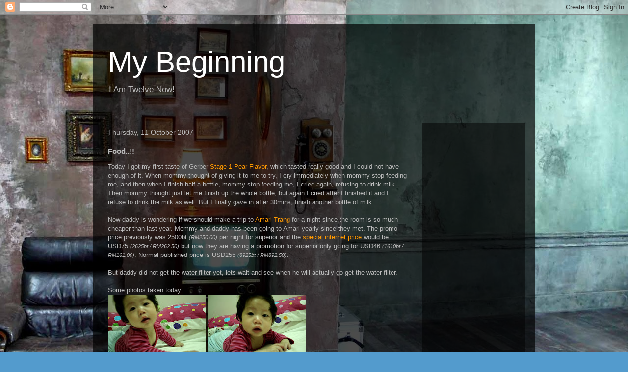

--- FILE ---
content_type: text/html; charset=UTF-8
request_url: http://www.aerynchow.com/2007/10/food.html
body_size: 14389
content:
<!DOCTYPE html>
<html class='v2' dir='ltr' lang='en-GB'>
<head>
<link href='https://www.blogger.com/static/v1/widgets/335934321-css_bundle_v2.css' rel='stylesheet' type='text/css'/>
<meta content='width=1100' name='viewport'/>
<meta content='text/html; charset=UTF-8' http-equiv='Content-Type'/>
<meta content='blogger' name='generator'/>
<link href='http://www.aerynchow.com/favicon.ico' rel='icon' type='image/x-icon'/>
<link href='http://www.aerynchow.com/2007/10/food.html' rel='canonical'/>
<link rel="alternate" type="application/atom+xml" title="My Beginning - Atom" href="http://www.aerynchow.com/feeds/posts/default" />
<link rel="alternate" type="application/rss+xml" title="My Beginning - RSS" href="http://www.aerynchow.com/feeds/posts/default?alt=rss" />
<link rel="service.post" type="application/atom+xml" title="My Beginning - Atom" href="https://www.blogger.com/feeds/3195314039704282617/posts/default" />

<link rel="alternate" type="application/atom+xml" title="My Beginning - Atom" href="http://www.aerynchow.com/feeds/2655547556631728844/comments/default" />
<!--Can't find substitution for tag [blog.ieCssRetrofitLinks]-->
<link href='https://blogger.googleusercontent.com/img/b/R29vZ2xl/AVvXsEiBz9wDnrtsBl_y7aBOl0PD4dmbBFxTdBmWwM7Tnp_gPmOP_zbrl-8wfAkXN5hZQecqpnLo3XC_tTZ9feCWntgkbH73jvslEpUr8y3otLVKE75dquklnsFhv5-4c1xjI6-hWBsQHH24cz0/s200/IMG_7096.JPG' rel='image_src'/>
<meta content='http://www.aerynchow.com/2007/10/food.html' property='og:url'/>
<meta content='Food..!!' property='og:title'/>
<meta content='Today I got my first taste of Gerber Stage 1 Pear Flavor , which tasted really good and I could not have enough of it. When mommy thought of...' property='og:description'/>
<meta content='https://blogger.googleusercontent.com/img/b/R29vZ2xl/AVvXsEiBz9wDnrtsBl_y7aBOl0PD4dmbBFxTdBmWwM7Tnp_gPmOP_zbrl-8wfAkXN5hZQecqpnLo3XC_tTZ9feCWntgkbH73jvslEpUr8y3otLVKE75dquklnsFhv5-4c1xjI6-hWBsQHH24cz0/w1200-h630-p-k-no-nu/IMG_7096.JPG' property='og:image'/>
<title>My Beginning: Food..!!</title>
<style id='page-skin-1' type='text/css'><!--
/*
-----------------------------------------------
Blogger Template Style
Name:     Travel
Designer: Sookhee Lee
URL:      www.plyfly.net
----------------------------------------------- */
/* Content
----------------------------------------------- */
body {
font: normal normal 13px 'Trebuchet MS',Trebuchet,sans-serif;
color: #bbbbbb;
background: #539bcd url(//themes.googleusercontent.com/image?id=0BwVBOzw_-hbMYTM3ZTRlZTktYzE4ZC00NWU0LWEyMzctOWFlZjVkZTkzNGY4) repeat fixed top center;
}
html body .region-inner {
min-width: 0;
max-width: 100%;
width: auto;
}
a:link {
text-decoration:none;
color: #ff9900;
}
a:visited {
text-decoration:none;
color: #b87209;
}
a:hover {
text-decoration:underline;
color: #ff9900;
}
.content-outer .content-cap-top {
height: 0;
background: transparent none repeat-x scroll top center;
}
.content-outer {
margin: 0 auto;
padding-top: 20px;
}
.content-inner {
background: transparent url(//www.blogblog.com/1kt/travel/bg_black_70.png) repeat scroll top left;
background-position: left -0;
background-color: transparent;
padding: 20px;
}
.main-inner .date-outer {
margin-bottom: 2em;
}
/* Header
----------------------------------------------- */
.header-inner .Header .titlewrapper,
.header-inner .Header .descriptionwrapper {
padding-left: 10px;
padding-right: 10px;
}
.Header h1 {
font: normal normal 60px 'Trebuchet MS',Trebuchet,sans-serif;
color: #ffffff;
}
.Header h1 a {
color: #ffffff;
}
.Header .description {
color: #bbbbbb;
font-size: 130%;
}
/* Tabs
----------------------------------------------- */
.tabs-inner {
margin: 1em 0 0;
padding: 0;
}
.tabs-inner .section {
margin: 0;
}
.tabs-inner .widget ul {
padding: 0;
background: transparent url(https://resources.blogblog.com/blogblog/data/1kt/travel/bg_black_50.png) repeat scroll top center;
}
.tabs-inner .widget li {
border: none;
}
.tabs-inner .widget li a {
display: inline-block;
padding: 1em 1.5em;
color: #ffffff;
font: normal bold 16px 'Trebuchet MS',Trebuchet,sans-serif;
}
.tabs-inner .widget li.selected a,
.tabs-inner .widget li a:hover {
position: relative;
z-index: 1;
background: transparent url(https://resources.blogblog.com/blogblog/data/1kt/travel/bg_black_50.png) repeat scroll top center;
color: #ffffff;
}
/* Headings
----------------------------------------------- */
h2 {
font: normal bold 14px 'Trebuchet MS',Trebuchet,sans-serif;
color: #ffffff;
}
.main-inner h2.date-header {
font: normal normal 14px 'Trebuchet MS',Trebuchet,sans-serif;
color: #bbbbbb;
}
.footer-inner .widget h2,
.sidebar .widget h2 {
padding-bottom: .5em;
}
/* Main
----------------------------------------------- */
.main-inner {
padding: 20px 0;
}
.main-inner .column-center-inner {
padding: 10px 0;
}
.main-inner .column-center-inner .section {
margin: 0 10px;
}
.main-inner .column-right-inner {
margin-left: 20px;
}
.main-inner .fauxcolumn-right-outer .fauxcolumn-inner {
margin-left: 20px;
background: transparent url(https://resources.blogblog.com/blogblog/data/1kt/travel/bg_black_50.png) repeat scroll top left;
}
.main-inner .column-left-inner {
margin-right: 20px;
}
.main-inner .fauxcolumn-left-outer .fauxcolumn-inner {
margin-right: 20px;
background: transparent url(https://resources.blogblog.com/blogblog/data/1kt/travel/bg_black_50.png) repeat scroll top left;
}
.main-inner .column-left-inner,
.main-inner .column-right-inner {
padding: 15px 0;
}
/* Posts
----------------------------------------------- */
h3.post-title {
margin-top: 20px;
}
h3.post-title a {
font: normal bold 20px 'Trebuchet MS',Trebuchet,sans-serif;
color: #ffffff;
}
h3.post-title a:hover {
text-decoration: underline;
}
.main-inner .column-center-outer {
background: transparent none repeat scroll top left;
_background-image: none;
}
.post-body {
line-height: 1.4;
position: relative;
}
.post-header {
margin: 0 0 1em;
line-height: 1.6;
}
.post-footer {
margin: .5em 0;
line-height: 1.6;
}
#blog-pager {
font-size: 140%;
}
#comments {
background: transparent url(//www.blogblog.com/1kt/travel/bg_black_50.png) repeat scroll top center;
padding: 15px;
}
#comments .comment-author {
padding-top: 1.5em;
}
#comments h4,
#comments .comment-author a,
#comments .comment-timestamp a {
color: #ffffff;
}
#comments .comment-author:first-child {
padding-top: 0;
border-top: none;
}
.avatar-image-container {
margin: .2em 0 0;
}
/* Comments
----------------------------------------------- */
#comments a {
color: #ffffff;
}
.comments .comments-content .icon.blog-author {
background-repeat: no-repeat;
background-image: url([data-uri]);
}
.comments .comments-content .loadmore a {
border-top: 1px solid #ffffff;
border-bottom: 1px solid #ffffff;
}
.comments .comment-thread.inline-thread {
background: transparent;
}
.comments .continue {
border-top: 2px solid #ffffff;
}
/* Widgets
----------------------------------------------- */
.sidebar .widget {
border-bottom: 2px solid transparent;
padding-bottom: 10px;
margin: 10px 0;
}
.sidebar .widget:first-child {
margin-top: 0;
}
.sidebar .widget:last-child {
border-bottom: none;
margin-bottom: 0;
padding-bottom: 0;
}
.footer-inner .widget,
.sidebar .widget {
font: normal normal 13px 'Trebuchet MS',Trebuchet,sans-serif;
color: #bbbbbb;
}
.sidebar .widget a:link {
color: #bbbbbb;
text-decoration: none;
}
.sidebar .widget a:visited {
color: #b87209;
}
.sidebar .widget a:hover {
color: #bbbbbb;
text-decoration: underline;
}
.footer-inner .widget a:link {
color: #ff9900;
text-decoration: none;
}
.footer-inner .widget a:visited {
color: #b87209;
}
.footer-inner .widget a:hover {
color: #ff9900;
text-decoration: underline;
}
.widget .zippy {
color: #ffffff;
}
.footer-inner {
background: transparent none repeat scroll top center;
}
/* Mobile
----------------------------------------------- */
body.mobile  {
background-size: 100% auto;
}
body.mobile .AdSense {
margin: 0 -10px;
}
.mobile .body-fauxcolumn-outer {
background: transparent none repeat scroll top left;
}
.mobile .footer-inner .widget a:link {
color: #bbbbbb;
text-decoration: none;
}
.mobile .footer-inner .widget a:visited {
color: #b87209;
}
.mobile-post-outer a {
color: #ffffff;
}
.mobile-link-button {
background-color: #ff9900;
}
.mobile-link-button a:link, .mobile-link-button a:visited {
color: #ffffff;
}
.mobile-index-contents {
color: #bbbbbb;
}
.mobile .tabs-inner .PageList .widget-content {
background: transparent url(https://resources.blogblog.com/blogblog/data/1kt/travel/bg_black_50.png) repeat scroll top center;
color: #ffffff;
}
.mobile .tabs-inner .PageList .widget-content .pagelist-arrow {
border-left: 1px solid #ffffff;
}

--></style>
<style id='template-skin-1' type='text/css'><!--
body {
min-width: 900px;
}
.content-outer, .content-fauxcolumn-outer, .region-inner {
min-width: 900px;
max-width: 900px;
_width: 900px;
}
.main-inner .columns {
padding-left: 0px;
padding-right: 230px;
}
.main-inner .fauxcolumn-center-outer {
left: 0px;
right: 230px;
/* IE6 does not respect left and right together */
_width: expression(this.parentNode.offsetWidth -
parseInt("0px") -
parseInt("230px") + 'px');
}
.main-inner .fauxcolumn-left-outer {
width: 0px;
}
.main-inner .fauxcolumn-right-outer {
width: 230px;
}
.main-inner .column-left-outer {
width: 0px;
right: 100%;
margin-left: -0px;
}
.main-inner .column-right-outer {
width: 230px;
margin-right: -230px;
}
#layout {
min-width: 0;
}
#layout .content-outer {
min-width: 0;
width: 800px;
}
#layout .region-inner {
min-width: 0;
width: auto;
}
body#layout div.add_widget {
padding: 8px;
}
body#layout div.add_widget a {
margin-left: 32px;
}
--></style>
<style>
    body {background-image:url(\/\/themes.googleusercontent.com\/image?id=0BwVBOzw_-hbMYTM3ZTRlZTktYzE4ZC00NWU0LWEyMzctOWFlZjVkZTkzNGY4);}
    
@media (max-width: 200px) { body {background-image:url(\/\/themes.googleusercontent.com\/image?id=0BwVBOzw_-hbMYTM3ZTRlZTktYzE4ZC00NWU0LWEyMzctOWFlZjVkZTkzNGY4&options=w200);}}
@media (max-width: 400px) and (min-width: 201px) { body {background-image:url(\/\/themes.googleusercontent.com\/image?id=0BwVBOzw_-hbMYTM3ZTRlZTktYzE4ZC00NWU0LWEyMzctOWFlZjVkZTkzNGY4&options=w400);}}
@media (max-width: 800px) and (min-width: 401px) { body {background-image:url(\/\/themes.googleusercontent.com\/image?id=0BwVBOzw_-hbMYTM3ZTRlZTktYzE4ZC00NWU0LWEyMzctOWFlZjVkZTkzNGY4&options=w800);}}
@media (max-width: 1200px) and (min-width: 801px) { body {background-image:url(\/\/themes.googleusercontent.com\/image?id=0BwVBOzw_-hbMYTM3ZTRlZTktYzE4ZC00NWU0LWEyMzctOWFlZjVkZTkzNGY4&options=w1200);}}
/* Last tag covers anything over one higher than the previous max-size cap. */
@media (min-width: 1201px) { body {background-image:url(\/\/themes.googleusercontent.com\/image?id=0BwVBOzw_-hbMYTM3ZTRlZTktYzE4ZC00NWU0LWEyMzctOWFlZjVkZTkzNGY4&options=w1600);}}
  </style>
<link href='https://www.blogger.com/dyn-css/authorization.css?targetBlogID=3195314039704282617&amp;zx=a3b2dd6d-3469-46c4-a6c8-b8076bce335f' media='none' onload='if(media!=&#39;all&#39;)media=&#39;all&#39;' rel='stylesheet'/><noscript><link href='https://www.blogger.com/dyn-css/authorization.css?targetBlogID=3195314039704282617&amp;zx=a3b2dd6d-3469-46c4-a6c8-b8076bce335f' rel='stylesheet'/></noscript>
<meta name='google-adsense-platform-account' content='ca-host-pub-1556223355139109'/>
<meta name='google-adsense-platform-domain' content='blogspot.com'/>

<!-- data-ad-client=ca-pub-7158074162273482 -->

</head>
<body class='loading variant-studio'>
<div class='navbar section' id='navbar' name='Navbar'><div class='widget Navbar' data-version='1' id='Navbar1'><script type="text/javascript">
    function setAttributeOnload(object, attribute, val) {
      if(window.addEventListener) {
        window.addEventListener('load',
          function(){ object[attribute] = val; }, false);
      } else {
        window.attachEvent('onload', function(){ object[attribute] = val; });
      }
    }
  </script>
<div id="navbar-iframe-container"></div>
<script type="text/javascript" src="https://apis.google.com/js/platform.js"></script>
<script type="text/javascript">
      gapi.load("gapi.iframes:gapi.iframes.style.bubble", function() {
        if (gapi.iframes && gapi.iframes.getContext) {
          gapi.iframes.getContext().openChild({
              url: 'https://www.blogger.com/navbar/3195314039704282617?po\x3d2655547556631728844\x26origin\x3dhttp://www.aerynchow.com',
              where: document.getElementById("navbar-iframe-container"),
              id: "navbar-iframe"
          });
        }
      });
    </script><script type="text/javascript">
(function() {
var script = document.createElement('script');
script.type = 'text/javascript';
script.src = '//pagead2.googlesyndication.com/pagead/js/google_top_exp.js';
var head = document.getElementsByTagName('head')[0];
if (head) {
head.appendChild(script);
}})();
</script>
</div></div>
<div class='body-fauxcolumns'>
<div class='fauxcolumn-outer body-fauxcolumn-outer'>
<div class='cap-top'>
<div class='cap-left'></div>
<div class='cap-right'></div>
</div>
<div class='fauxborder-left'>
<div class='fauxborder-right'></div>
<div class='fauxcolumn-inner'>
</div>
</div>
<div class='cap-bottom'>
<div class='cap-left'></div>
<div class='cap-right'></div>
</div>
</div>
</div>
<div class='content'>
<div class='content-fauxcolumns'>
<div class='fauxcolumn-outer content-fauxcolumn-outer'>
<div class='cap-top'>
<div class='cap-left'></div>
<div class='cap-right'></div>
</div>
<div class='fauxborder-left'>
<div class='fauxborder-right'></div>
<div class='fauxcolumn-inner'>
</div>
</div>
<div class='cap-bottom'>
<div class='cap-left'></div>
<div class='cap-right'></div>
</div>
</div>
</div>
<div class='content-outer'>
<div class='content-cap-top cap-top'>
<div class='cap-left'></div>
<div class='cap-right'></div>
</div>
<div class='fauxborder-left content-fauxborder-left'>
<div class='fauxborder-right content-fauxborder-right'></div>
<div class='content-inner'>
<header>
<div class='header-outer'>
<div class='header-cap-top cap-top'>
<div class='cap-left'></div>
<div class='cap-right'></div>
</div>
<div class='fauxborder-left header-fauxborder-left'>
<div class='fauxborder-right header-fauxborder-right'></div>
<div class='region-inner header-inner'>
<div class='header section' id='header' name='Header'><div class='widget Header' data-version='1' id='Header1'>
<div id='header-inner'>
<div class='titlewrapper'>
<h1 class='title'>
<a href='http://www.aerynchow.com/'>
My Beginning
</a>
</h1>
</div>
<div class='descriptionwrapper'>
<p class='description'><span>I Am Twelve Now!</span></p>
</div>
</div>
</div></div>
</div>
</div>
<div class='header-cap-bottom cap-bottom'>
<div class='cap-left'></div>
<div class='cap-right'></div>
</div>
</div>
</header>
<div class='tabs-outer'>
<div class='tabs-cap-top cap-top'>
<div class='cap-left'></div>
<div class='cap-right'></div>
</div>
<div class='fauxborder-left tabs-fauxborder-left'>
<div class='fauxborder-right tabs-fauxborder-right'></div>
<div class='region-inner tabs-inner'>
<div class='tabs no-items section' id='crosscol' name='Cross-column'></div>
<div class='tabs no-items section' id='crosscol-overflow' name='Cross-Column 2'></div>
</div>
</div>
<div class='tabs-cap-bottom cap-bottom'>
<div class='cap-left'></div>
<div class='cap-right'></div>
</div>
</div>
<div class='main-outer'>
<div class='main-cap-top cap-top'>
<div class='cap-left'></div>
<div class='cap-right'></div>
</div>
<div class='fauxborder-left main-fauxborder-left'>
<div class='fauxborder-right main-fauxborder-right'></div>
<div class='region-inner main-inner'>
<div class='columns fauxcolumns'>
<div class='fauxcolumn-outer fauxcolumn-center-outer'>
<div class='cap-top'>
<div class='cap-left'></div>
<div class='cap-right'></div>
</div>
<div class='fauxborder-left'>
<div class='fauxborder-right'></div>
<div class='fauxcolumn-inner'>
</div>
</div>
<div class='cap-bottom'>
<div class='cap-left'></div>
<div class='cap-right'></div>
</div>
</div>
<div class='fauxcolumn-outer fauxcolumn-left-outer'>
<div class='cap-top'>
<div class='cap-left'></div>
<div class='cap-right'></div>
</div>
<div class='fauxborder-left'>
<div class='fauxborder-right'></div>
<div class='fauxcolumn-inner'>
</div>
</div>
<div class='cap-bottom'>
<div class='cap-left'></div>
<div class='cap-right'></div>
</div>
</div>
<div class='fauxcolumn-outer fauxcolumn-right-outer'>
<div class='cap-top'>
<div class='cap-left'></div>
<div class='cap-right'></div>
</div>
<div class='fauxborder-left'>
<div class='fauxborder-right'></div>
<div class='fauxcolumn-inner'>
</div>
</div>
<div class='cap-bottom'>
<div class='cap-left'></div>
<div class='cap-right'></div>
</div>
</div>
<!-- corrects IE6 width calculation -->
<div class='columns-inner'>
<div class='column-center-outer'>
<div class='column-center-inner'>
<div class='main section' id='main' name='Main'><div class='widget Blog' data-version='1' id='Blog1'>
<div class='blog-posts hfeed'>

          <div class="date-outer">
        
<h2 class='date-header'><span>Thursday, 11 October 2007</span></h2>

          <div class="date-posts">
        
<div class='post-outer'>
<div class='post hentry uncustomized-post-template' itemprop='blogPost' itemscope='itemscope' itemtype='http://schema.org/BlogPosting'>
<meta content='https://blogger.googleusercontent.com/img/b/R29vZ2xl/AVvXsEiBz9wDnrtsBl_y7aBOl0PD4dmbBFxTdBmWwM7Tnp_gPmOP_zbrl-8wfAkXN5hZQecqpnLo3XC_tTZ9feCWntgkbH73jvslEpUr8y3otLVKE75dquklnsFhv5-4c1xjI6-hWBsQHH24cz0/s200/IMG_7096.JPG' itemprop='image_url'/>
<meta content='3195314039704282617' itemprop='blogId'/>
<meta content='2655547556631728844' itemprop='postId'/>
<a name='2655547556631728844'></a>
<h3 class='post-title entry-title' itemprop='name'>
Food..!!
</h3>
<div class='post-header'>
<div class='post-header-line-1'></div>
</div>
<div class='post-body entry-content' id='post-body-2655547556631728844' itemprop='description articleBody'>
Today I got my first taste of Gerber <a href="http://www.aerynchow.com/2007/10/did-i-just-called-mommy-ma-moo.html">Stage 1 Pear Flavor</a>, which tasted really good and I could not have enough of it. When mommy thought of giving it to me to try, I cry immediately when mommy stop feeding me, and then when I finish half a bottle, mommy stop feeding me, I cried again, refusing to drink milk. Then mommy thought just let me finish up the whole bottle, but again I cried after I finished it and I refuse to drink the milk as well. But I finally gave in after 30mins, finish another bottle of milk.<br /><br />Now daddy is wondering if we should make a trip to <a href="http://www.amari.com/trangbeach/">Amari Trang</a> for a night since the room is so much cheaper than last year. Mommy and daddy has been going to Amari yearly since they met. The promo price previously was 2500bt <em><span style="font-size:85%;">(RM250.00)</span></em> per night for superior and the <a href="http://lm.hotelclub.net/Hotel.asp?HotelID=28241&amp;inDate=2007-10-13&amp;outDate=2007-10-14">special internet price</a> would be USD75 <span style="font-size:85%;"><em>(2625bt / RM262.50)</em></span> but now they are having a promotion for superior only going for USD46 <span style="font-size:85%;"><em>(1610bt / RM161.00)</em></span>. Normal published price is USD255 <em><span style="font-size:85%;">(8925bt / RM892.50)</span><span style="font-size:100%;">.</span></em><br /><br />But daddy did not get the water filter yet, lets wait and see when he will actually go get the water filter.<br /><br />Some photos taken today<br /><a href="https://blogger.googleusercontent.com/img/b/R29vZ2xl/AVvXsEiBz9wDnrtsBl_y7aBOl0PD4dmbBFxTdBmWwM7Tnp_gPmOP_zbrl-8wfAkXN5hZQecqpnLo3XC_tTZ9feCWntgkbH73jvslEpUr8y3otLVKE75dquklnsFhv5-4c1xjI6-hWBsQHH24cz0/s1600-h/IMG_7096.JPG"><img alt="" border="0" id="BLOGGER_PHOTO_ID_5120104365837102674" src="https://blogger.googleusercontent.com/img/b/R29vZ2xl/AVvXsEiBz9wDnrtsBl_y7aBOl0PD4dmbBFxTdBmWwM7Tnp_gPmOP_zbrl-8wfAkXN5hZQecqpnLo3XC_tTZ9feCWntgkbH73jvslEpUr8y3otLVKE75dquklnsFhv5-4c1xjI6-hWBsQHH24cz0/s200/IMG_7096.JPG" style="CURSOR: hand" /></a> <a href="https://blogger.googleusercontent.com/img/b/R29vZ2xl/AVvXsEiN_2jjfQeX1my3Nm15EZHFL64x1TOcE9dQgCfWhN8LCNfrZNFApxic6wpVhbQi1WlS5KAZxvBPl-JesXrD5lLAtyGgutrTyk0rXUxbJoEEf8lsIt_d2eOg0Vd8dBZF_Fn3FDY1AB-FAUQ/s1600-h/IMG_7104.JPG"><img alt="" border="0" id="BLOGGER_PHOTO_ID_5120104365837102690" src="https://blogger.googleusercontent.com/img/b/R29vZ2xl/AVvXsEiN_2jjfQeX1my3Nm15EZHFL64x1TOcE9dQgCfWhN8LCNfrZNFApxic6wpVhbQi1WlS5KAZxvBPl-JesXrD5lLAtyGgutrTyk0rXUxbJoEEf8lsIt_d2eOg0Vd8dBZF_Fn3FDY1AB-FAUQ/s200/IMG_7104.JPG" style="CURSOR: hand" /></a><br /><a href="https://blogger.googleusercontent.com/img/b/R29vZ2xl/AVvXsEh6B1lbX8FPzK1rCrKEBi_VOwSx6kWsp-GyC9dk8y2lbe-TdZV7GkpbpBvgddznusrbKKpRowahLCvfhYt7hv8qvkRFlUH2CDLres7jEKhiYQS0sPfr7OO067qXfFTweeg1VKRVKBDictw/s1600-h/IMG_7108.JPG"><img alt="" border="0" id="BLOGGER_PHOTO_ID_5120104370132070002" src="https://blogger.googleusercontent.com/img/b/R29vZ2xl/AVvXsEh6B1lbX8FPzK1rCrKEBi_VOwSx6kWsp-GyC9dk8y2lbe-TdZV7GkpbpBvgddznusrbKKpRowahLCvfhYt7hv8qvkRFlUH2CDLres7jEKhiYQS0sPfr7OO067qXfFTweeg1VKRVKBDictw/s200/IMG_7108.JPG" style="CURSOR: hand" /></a> <a href="https://blogger.googleusercontent.com/img/b/R29vZ2xl/AVvXsEjNq0dPU03OpyhDAB7o6B3U_DQsxEmgiU0FCM5ZyRpydrpnKIgquwdRmEHORPsd5WTagBuSfdqnv-ZvwUjAgdJ3IcYbhL0L-CCmfGaG8xawMIolMVPPm2hWftrBBuqfvjLM-klSGAWEOfU/s1600-h/IMG_7113.JPG"><img alt="" border="0" id="BLOGGER_PHOTO_ID_5120104374427037314" src="https://blogger.googleusercontent.com/img/b/R29vZ2xl/AVvXsEjNq0dPU03OpyhDAB7o6B3U_DQsxEmgiU0FCM5ZyRpydrpnKIgquwdRmEHORPsd5WTagBuSfdqnv-ZvwUjAgdJ3IcYbhL0L-CCmfGaG8xawMIolMVPPm2hWftrBBuqfvjLM-klSGAWEOfU/s200/IMG_7113.JPG" style="CURSOR: hand" /></a><br /><a href="https://blogger.googleusercontent.com/img/b/R29vZ2xl/AVvXsEgj_Cu8DjAhv_cANM7HKlAUoKp-943zty_632zk7OrxmbSGwNR3OjJGtii7BhVwrcy9rpxClYvOxLph9F9DFsP8-Td6OtxQb3rbml8MIG2ob7_9OHZcP_RBNCTNjPgTgri6AOeGTsTUWuE/s1600-h/IMG_7122.JPG"><img alt="" border="0" id="BLOGGER_PHOTO_ID_5120104666484813458" src="https://blogger.googleusercontent.com/img/b/R29vZ2xl/AVvXsEgj_Cu8DjAhv_cANM7HKlAUoKp-943zty_632zk7OrxmbSGwNR3OjJGtii7BhVwrcy9rpxClYvOxLph9F9DFsP8-Td6OtxQb3rbml8MIG2ob7_9OHZcP_RBNCTNjPgTgri6AOeGTsTUWuE/s200/IMG_7122.JPG" style="CURSOR: hand" /></a> <a href="https://blogger.googleusercontent.com/img/b/R29vZ2xl/AVvXsEh00U1wCWoVsZkBMBFeY8xDlh_Ox0gLg4xVaLAN_MCaxQIbde9dd8Qf4kucBHMnUMMa0t9PJKQnklOtwEK-4FLSlioasF8Xi5qq5qRYomI7wcjijk9x7eqerMbEisyA3teDHECsnr4o-7Q/s1600-h/IMG_7125.JPG"><img alt="" border="0" id="BLOGGER_PHOTO_ID_5120104666484813474" src="https://blogger.googleusercontent.com/img/b/R29vZ2xl/AVvXsEh00U1wCWoVsZkBMBFeY8xDlh_Ox0gLg4xVaLAN_MCaxQIbde9dd8Qf4kucBHMnUMMa0t9PJKQnklOtwEK-4FLSlioasF8Xi5qq5qRYomI7wcjijk9x7eqerMbEisyA3teDHECsnr4o-7Q/s200/IMG_7125.JPG" style="CURSOR: hand" /></a><br /><br />Click <a href="http://s153.photobucket.com/albums/s213/aerynchow/071011/?action=view&amp;slideshow=true">here</a> for slideshow.<br /><br /><em>Today's Movie - </em><a href="http://en.wikipedia.org/wiki/Desperate_Housewives_Season_4"><em>Desperate Housewive Season 4 Episode 2</em></a>
<div style='clear: both;'></div>
</div>
<div class='post-footer'>
<div class='post-footer-line post-footer-line-1'>
<span class='post-author vcard'>
Posted by
<span class='fn' itemprop='author' itemscope='itemscope' itemtype='http://schema.org/Person'>
<meta content='https://www.blogger.com/profile/11522962161251677652' itemprop='url'/>
<a class='g-profile' href='https://www.blogger.com/profile/11522962161251677652' rel='author' title='author profile'>
<span itemprop='name'>Aeryn Chow</span>
</a>
</span>
</span>
<span class='post-timestamp'>
at
<meta content='http://www.aerynchow.com/2007/10/food.html' itemprop='url'/>
<a class='timestamp-link' href='http://www.aerynchow.com/2007/10/food.html' rel='bookmark' title='permanent link'><abbr class='published' itemprop='datePublished' title='2007-10-11T23:21:00+08:00'>Thursday, October 11, 2007</abbr></a>
</span>
<span class='post-comment-link'>
</span>
<span class='post-icons'>
<span class='item-action'>
<a href='https://www.blogger.com/email-post/3195314039704282617/2655547556631728844' title='Email Post'>
<img alt='' class='icon-action' height='13' src='https://resources.blogblog.com/img/icon18_email.gif' width='18'/>
</a>
</span>
<span class='item-control blog-admin pid-243549104'>
<a href='https://www.blogger.com/post-edit.g?blogID=3195314039704282617&postID=2655547556631728844&from=pencil' title='Edit Post'>
<img alt='' class='icon-action' height='18' src='https://resources.blogblog.com/img/icon18_edit_allbkg.gif' width='18'/>
</a>
</span>
</span>
<div class='post-share-buttons goog-inline-block'>
</div>
</div>
<div class='post-footer-line post-footer-line-2'>
<span class='post-labels'>
</span>
</div>
<div class='post-footer-line post-footer-line-3'>
<span class='post-location'>
</span>
</div>
</div>
</div>
<div class='comments' id='comments'>
<a name='comments'></a>
<h4>No comments:</h4>
<div id='Blog1_comments-block-wrapper'>
<dl class='avatar-comment-indent' id='comments-block'>
</dl>
</div>
<p class='comment-footer'>
<a href='https://www.blogger.com/comment/fullpage/post/3195314039704282617/2655547556631728844' onclick=''>Post a Comment</a>
</p>
</div>
</div>
<div class='inline-ad'>
<script type="text/javascript">
    google_ad_client = "ca-pub-7158074162273482";
    google_ad_host = "ca-host-pub-1556223355139109";
    google_ad_host_channel = "L0007";
    google_ad_slot = "6815069770";
    google_ad_width = 300;
    google_ad_height = 250;
</script>
<!-- aerynchow_main_Blog1_300x250_as -->
<script type="text/javascript"
src="//pagead2.googlesyndication.com/pagead/show_ads.js">
</script>
</div>

        </div></div>
      
</div>
<div class='blog-pager' id='blog-pager'>
<span id='blog-pager-newer-link'>
<a class='blog-pager-newer-link' href='http://www.aerynchow.com/2007/10/6-months-old.html' id='Blog1_blog-pager-newer-link' title='Newer Post'>Newer Post</a>
</span>
<span id='blog-pager-older-link'>
<a class='blog-pager-older-link' href='http://www.aerynchow.com/2007/10/angkasawan-and-dirty-water.html' id='Blog1_blog-pager-older-link' title='Older Post'>Older Post</a>
</span>
<a class='home-link' href='http://www.aerynchow.com/'>Home</a>
</div>
<div class='clear'></div>
<div class='post-feeds'>
<div class='feed-links'>
Subscribe to:
<a class='feed-link' href='http://www.aerynchow.com/feeds/2655547556631728844/comments/default' target='_blank' type='application/atom+xml'>Post Comments (Atom)</a>
</div>
</div>
</div></div>
</div>
</div>
<div class='column-left-outer'>
<div class='column-left-inner'>
<aside>
</aside>
</div>
</div>
<div class='column-right-outer'>
<div class='column-right-inner'>
<aside>
<div class='sidebar section' id='sidebar-right-1'><div class='widget AdSense' data-version='1' id='AdSense1'>
<div class='widget-content'>
<script type="text/javascript"><!--
google_ad_client="pub-7158074162273482";
google_ad_host="pub-1556223355139109";
google_ad_width=160;
google_ad_height=600;
google_ad_format="160x600_as";
google_ad_type="text_image";
google_ad_host_channel="0001+S0004+L0001";
google_color_border="FFFFFF";
google_color_bg="FFFFFF";
google_color_link="632035";
google_color_url="C88FA2";
google_color_text="BA476B";
//--></script>
<script type="text/javascript"
  src="http://pagead2.googlesyndication.com/pagead/show_ads.js">
</script>
<div class='clear'></div>
</div>
</div><div class='widget Profile' data-version='1' id='Profile1'>
<h2>About Me</h2>
<div class='widget-content'>
<a href='https://www.blogger.com/profile/11522962161251677652'><img alt='My photo' class='profile-img' height='53' src='//i153.photobucket.com/albums/s213/aerynchow/070911/IMG_6406.jpg' width='80'/></a>
<dl class='profile-datablock'>
<dt class='profile-data'>
<a class='profile-name-link g-profile' href='https://www.blogger.com/profile/11522962161251677652' rel='author' style='background-image: url(//www.blogger.com/img/logo-16.png);'>
Aeryn Chow
</a>
</dt>
</dl>
<a class='profile-link' href='https://www.blogger.com/profile/11522962161251677652' rel='author'>View my complete profile</a>
<div class='clear'></div>
</div>
</div><div class='widget Image' data-version='1' id='Image1'>
<h2>QRcode</h2>
<div class='widget-content'>
<img alt='QRcode' height='150' id='Image1_img' src='https://blogger.googleusercontent.com/img/b/R29vZ2xl/AVvXsEiPvHhaSWb_i5JrXsw3ZLOdGbW4i8nbg-XR1bwXyFgSlSqT01LXcqHmtdjbpWneSHo1vPGtMMmzwY53ZqPbIWnuk1hDYEOi6saBQP-PMmrymp8bMxNV1v3z0WjIDNzobcEh1D1ZgzqZQT4a/s150/Aeryn+Web+QR.png' width='150'/>
<br/>
</div>
<div class='clear'></div>
</div><div class='widget BlogArchive' data-version='1' id='BlogArchive1'>
<h2>Blog Archive</h2>
<div class='widget-content'>
<div id='ArchiveList'>
<div id='BlogArchive1_ArchiveList'>
<ul class='hierarchy'>
<li class='archivedate collapsed'>
<a class='toggle' href='javascript:void(0)'>
<span class='zippy'>

        &#9658;&#160;
      
</span>
</a>
<a class='post-count-link' href='http://www.aerynchow.com/2016/'>
2016
</a>
<span class='post-count' dir='ltr'>(8)</span>
<ul class='hierarchy'>
<li class='archivedate collapsed'>
<a class='toggle' href='javascript:void(0)'>
<span class='zippy'>

        &#9658;&#160;
      
</span>
</a>
<a class='post-count-link' href='http://www.aerynchow.com/2016/04/'>
April 2016
</a>
<span class='post-count' dir='ltr'>(1)</span>
</li>
</ul>
<ul class='hierarchy'>
<li class='archivedate collapsed'>
<a class='toggle' href='javascript:void(0)'>
<span class='zippy'>

        &#9658;&#160;
      
</span>
</a>
<a class='post-count-link' href='http://www.aerynchow.com/2016/03/'>
March 2016
</a>
<span class='post-count' dir='ltr'>(1)</span>
</li>
</ul>
<ul class='hierarchy'>
<li class='archivedate collapsed'>
<a class='toggle' href='javascript:void(0)'>
<span class='zippy'>

        &#9658;&#160;
      
</span>
</a>
<a class='post-count-link' href='http://www.aerynchow.com/2016/02/'>
February 2016
</a>
<span class='post-count' dir='ltr'>(6)</span>
</li>
</ul>
</li>
</ul>
<ul class='hierarchy'>
<li class='archivedate collapsed'>
<a class='toggle' href='javascript:void(0)'>
<span class='zippy'>

        &#9658;&#160;
      
</span>
</a>
<a class='post-count-link' href='http://www.aerynchow.com/2015/'>
2015
</a>
<span class='post-count' dir='ltr'>(2)</span>
<ul class='hierarchy'>
<li class='archivedate collapsed'>
<a class='toggle' href='javascript:void(0)'>
<span class='zippy'>

        &#9658;&#160;
      
</span>
</a>
<a class='post-count-link' href='http://www.aerynchow.com/2015/05/'>
May 2015
</a>
<span class='post-count' dir='ltr'>(1)</span>
</li>
</ul>
<ul class='hierarchy'>
<li class='archivedate collapsed'>
<a class='toggle' href='javascript:void(0)'>
<span class='zippy'>

        &#9658;&#160;
      
</span>
</a>
<a class='post-count-link' href='http://www.aerynchow.com/2015/04/'>
April 2015
</a>
<span class='post-count' dir='ltr'>(1)</span>
</li>
</ul>
</li>
</ul>
<ul class='hierarchy'>
<li class='archivedate collapsed'>
<a class='toggle' href='javascript:void(0)'>
<span class='zippy'>

        &#9658;&#160;
      
</span>
</a>
<a class='post-count-link' href='http://www.aerynchow.com/2012/'>
2012
</a>
<span class='post-count' dir='ltr'>(13)</span>
<ul class='hierarchy'>
<li class='archivedate collapsed'>
<a class='toggle' href='javascript:void(0)'>
<span class='zippy'>

        &#9658;&#160;
      
</span>
</a>
<a class='post-count-link' href='http://www.aerynchow.com/2012/10/'>
October 2012
</a>
<span class='post-count' dir='ltr'>(2)</span>
</li>
</ul>
<ul class='hierarchy'>
<li class='archivedate collapsed'>
<a class='toggle' href='javascript:void(0)'>
<span class='zippy'>

        &#9658;&#160;
      
</span>
</a>
<a class='post-count-link' href='http://www.aerynchow.com/2012/04/'>
April 2012
</a>
<span class='post-count' dir='ltr'>(2)</span>
</li>
</ul>
<ul class='hierarchy'>
<li class='archivedate collapsed'>
<a class='toggle' href='javascript:void(0)'>
<span class='zippy'>

        &#9658;&#160;
      
</span>
</a>
<a class='post-count-link' href='http://www.aerynchow.com/2012/01/'>
January 2012
</a>
<span class='post-count' dir='ltr'>(9)</span>
</li>
</ul>
</li>
</ul>
<ul class='hierarchy'>
<li class='archivedate collapsed'>
<a class='toggle' href='javascript:void(0)'>
<span class='zippy'>

        &#9658;&#160;
      
</span>
</a>
<a class='post-count-link' href='http://www.aerynchow.com/2011/'>
2011
</a>
<span class='post-count' dir='ltr'>(31)</span>
<ul class='hierarchy'>
<li class='archivedate collapsed'>
<a class='toggle' href='javascript:void(0)'>
<span class='zippy'>

        &#9658;&#160;
      
</span>
</a>
<a class='post-count-link' href='http://www.aerynchow.com/2011/12/'>
December 2011
</a>
<span class='post-count' dir='ltr'>(4)</span>
</li>
</ul>
<ul class='hierarchy'>
<li class='archivedate collapsed'>
<a class='toggle' href='javascript:void(0)'>
<span class='zippy'>

        &#9658;&#160;
      
</span>
</a>
<a class='post-count-link' href='http://www.aerynchow.com/2011/11/'>
November 2011
</a>
<span class='post-count' dir='ltr'>(1)</span>
</li>
</ul>
<ul class='hierarchy'>
<li class='archivedate collapsed'>
<a class='toggle' href='javascript:void(0)'>
<span class='zippy'>

        &#9658;&#160;
      
</span>
</a>
<a class='post-count-link' href='http://www.aerynchow.com/2011/05/'>
May 2011
</a>
<span class='post-count' dir='ltr'>(3)</span>
</li>
</ul>
<ul class='hierarchy'>
<li class='archivedate collapsed'>
<a class='toggle' href='javascript:void(0)'>
<span class='zippy'>

        &#9658;&#160;
      
</span>
</a>
<a class='post-count-link' href='http://www.aerynchow.com/2011/01/'>
January 2011
</a>
<span class='post-count' dir='ltr'>(23)</span>
</li>
</ul>
</li>
</ul>
<ul class='hierarchy'>
<li class='archivedate collapsed'>
<a class='toggle' href='javascript:void(0)'>
<span class='zippy'>

        &#9658;&#160;
      
</span>
</a>
<a class='post-count-link' href='http://www.aerynchow.com/2010/'>
2010
</a>
<span class='post-count' dir='ltr'>(22)</span>
<ul class='hierarchy'>
<li class='archivedate collapsed'>
<a class='toggle' href='javascript:void(0)'>
<span class='zippy'>

        &#9658;&#160;
      
</span>
</a>
<a class='post-count-link' href='http://www.aerynchow.com/2010/10/'>
October 2010
</a>
<span class='post-count' dir='ltr'>(4)</span>
</li>
</ul>
<ul class='hierarchy'>
<li class='archivedate collapsed'>
<a class='toggle' href='javascript:void(0)'>
<span class='zippy'>

        &#9658;&#160;
      
</span>
</a>
<a class='post-count-link' href='http://www.aerynchow.com/2010/09/'>
September 2010
</a>
<span class='post-count' dir='ltr'>(6)</span>
</li>
</ul>
<ul class='hierarchy'>
<li class='archivedate collapsed'>
<a class='toggle' href='javascript:void(0)'>
<span class='zippy'>

        &#9658;&#160;
      
</span>
</a>
<a class='post-count-link' href='http://www.aerynchow.com/2010/07/'>
July 2010
</a>
<span class='post-count' dir='ltr'>(1)</span>
</li>
</ul>
<ul class='hierarchy'>
<li class='archivedate collapsed'>
<a class='toggle' href='javascript:void(0)'>
<span class='zippy'>

        &#9658;&#160;
      
</span>
</a>
<a class='post-count-link' href='http://www.aerynchow.com/2010/06/'>
June 2010
</a>
<span class='post-count' dir='ltr'>(1)</span>
</li>
</ul>
<ul class='hierarchy'>
<li class='archivedate collapsed'>
<a class='toggle' href='javascript:void(0)'>
<span class='zippy'>

        &#9658;&#160;
      
</span>
</a>
<a class='post-count-link' href='http://www.aerynchow.com/2010/05/'>
May 2010
</a>
<span class='post-count' dir='ltr'>(6)</span>
</li>
</ul>
<ul class='hierarchy'>
<li class='archivedate collapsed'>
<a class='toggle' href='javascript:void(0)'>
<span class='zippy'>

        &#9658;&#160;
      
</span>
</a>
<a class='post-count-link' href='http://www.aerynchow.com/2010/04/'>
April 2010
</a>
<span class='post-count' dir='ltr'>(2)</span>
</li>
</ul>
<ul class='hierarchy'>
<li class='archivedate collapsed'>
<a class='toggle' href='javascript:void(0)'>
<span class='zippy'>

        &#9658;&#160;
      
</span>
</a>
<a class='post-count-link' href='http://www.aerynchow.com/2010/02/'>
February 2010
</a>
<span class='post-count' dir='ltr'>(2)</span>
</li>
</ul>
</li>
</ul>
<ul class='hierarchy'>
<li class='archivedate collapsed'>
<a class='toggle' href='javascript:void(0)'>
<span class='zippy'>

        &#9658;&#160;
      
</span>
</a>
<a class='post-count-link' href='http://www.aerynchow.com/2009/'>
2009
</a>
<span class='post-count' dir='ltr'>(96)</span>
<ul class='hierarchy'>
<li class='archivedate collapsed'>
<a class='toggle' href='javascript:void(0)'>
<span class='zippy'>

        &#9658;&#160;
      
</span>
</a>
<a class='post-count-link' href='http://www.aerynchow.com/2009/12/'>
December 2009
</a>
<span class='post-count' dir='ltr'>(24)</span>
</li>
</ul>
<ul class='hierarchy'>
<li class='archivedate collapsed'>
<a class='toggle' href='javascript:void(0)'>
<span class='zippy'>

        &#9658;&#160;
      
</span>
</a>
<a class='post-count-link' href='http://www.aerynchow.com/2009/11/'>
November 2009
</a>
<span class='post-count' dir='ltr'>(1)</span>
</li>
</ul>
<ul class='hierarchy'>
<li class='archivedate collapsed'>
<a class='toggle' href='javascript:void(0)'>
<span class='zippy'>

        &#9658;&#160;
      
</span>
</a>
<a class='post-count-link' href='http://www.aerynchow.com/2009/10/'>
October 2009
</a>
<span class='post-count' dir='ltr'>(6)</span>
</li>
</ul>
<ul class='hierarchy'>
<li class='archivedate collapsed'>
<a class='toggle' href='javascript:void(0)'>
<span class='zippy'>

        &#9658;&#160;
      
</span>
</a>
<a class='post-count-link' href='http://www.aerynchow.com/2009/09/'>
September 2009
</a>
<span class='post-count' dir='ltr'>(5)</span>
</li>
</ul>
<ul class='hierarchy'>
<li class='archivedate collapsed'>
<a class='toggle' href='javascript:void(0)'>
<span class='zippy'>

        &#9658;&#160;
      
</span>
</a>
<a class='post-count-link' href='http://www.aerynchow.com/2009/08/'>
August 2009
</a>
<span class='post-count' dir='ltr'>(20)</span>
</li>
</ul>
<ul class='hierarchy'>
<li class='archivedate collapsed'>
<a class='toggle' href='javascript:void(0)'>
<span class='zippy'>

        &#9658;&#160;
      
</span>
</a>
<a class='post-count-link' href='http://www.aerynchow.com/2009/07/'>
July 2009
</a>
<span class='post-count' dir='ltr'>(6)</span>
</li>
</ul>
<ul class='hierarchy'>
<li class='archivedate collapsed'>
<a class='toggle' href='javascript:void(0)'>
<span class='zippy'>

        &#9658;&#160;
      
</span>
</a>
<a class='post-count-link' href='http://www.aerynchow.com/2009/06/'>
June 2009
</a>
<span class='post-count' dir='ltr'>(3)</span>
</li>
</ul>
<ul class='hierarchy'>
<li class='archivedate collapsed'>
<a class='toggle' href='javascript:void(0)'>
<span class='zippy'>

        &#9658;&#160;
      
</span>
</a>
<a class='post-count-link' href='http://www.aerynchow.com/2009/05/'>
May 2009
</a>
<span class='post-count' dir='ltr'>(1)</span>
</li>
</ul>
<ul class='hierarchy'>
<li class='archivedate collapsed'>
<a class='toggle' href='javascript:void(0)'>
<span class='zippy'>

        &#9658;&#160;
      
</span>
</a>
<a class='post-count-link' href='http://www.aerynchow.com/2009/04/'>
April 2009
</a>
<span class='post-count' dir='ltr'>(4)</span>
</li>
</ul>
<ul class='hierarchy'>
<li class='archivedate collapsed'>
<a class='toggle' href='javascript:void(0)'>
<span class='zippy'>

        &#9658;&#160;
      
</span>
</a>
<a class='post-count-link' href='http://www.aerynchow.com/2009/03/'>
March 2009
</a>
<span class='post-count' dir='ltr'>(1)</span>
</li>
</ul>
<ul class='hierarchy'>
<li class='archivedate collapsed'>
<a class='toggle' href='javascript:void(0)'>
<span class='zippy'>

        &#9658;&#160;
      
</span>
</a>
<a class='post-count-link' href='http://www.aerynchow.com/2009/02/'>
February 2009
</a>
<span class='post-count' dir='ltr'>(12)</span>
</li>
</ul>
<ul class='hierarchy'>
<li class='archivedate collapsed'>
<a class='toggle' href='javascript:void(0)'>
<span class='zippy'>

        &#9658;&#160;
      
</span>
</a>
<a class='post-count-link' href='http://www.aerynchow.com/2009/01/'>
January 2009
</a>
<span class='post-count' dir='ltr'>(13)</span>
</li>
</ul>
</li>
</ul>
<ul class='hierarchy'>
<li class='archivedate collapsed'>
<a class='toggle' href='javascript:void(0)'>
<span class='zippy'>

        &#9658;&#160;
      
</span>
</a>
<a class='post-count-link' href='http://www.aerynchow.com/2008/'>
2008
</a>
<span class='post-count' dir='ltr'>(280)</span>
<ul class='hierarchy'>
<li class='archivedate collapsed'>
<a class='toggle' href='javascript:void(0)'>
<span class='zippy'>

        &#9658;&#160;
      
</span>
</a>
<a class='post-count-link' href='http://www.aerynchow.com/2008/12/'>
December 2008
</a>
<span class='post-count' dir='ltr'>(16)</span>
</li>
</ul>
<ul class='hierarchy'>
<li class='archivedate collapsed'>
<a class='toggle' href='javascript:void(0)'>
<span class='zippy'>

        &#9658;&#160;
      
</span>
</a>
<a class='post-count-link' href='http://www.aerynchow.com/2008/11/'>
November 2008
</a>
<span class='post-count' dir='ltr'>(12)</span>
</li>
</ul>
<ul class='hierarchy'>
<li class='archivedate collapsed'>
<a class='toggle' href='javascript:void(0)'>
<span class='zippy'>

        &#9658;&#160;
      
</span>
</a>
<a class='post-count-link' href='http://www.aerynchow.com/2008/10/'>
October 2008
</a>
<span class='post-count' dir='ltr'>(12)</span>
</li>
</ul>
<ul class='hierarchy'>
<li class='archivedate collapsed'>
<a class='toggle' href='javascript:void(0)'>
<span class='zippy'>

        &#9658;&#160;
      
</span>
</a>
<a class='post-count-link' href='http://www.aerynchow.com/2008/09/'>
September 2008
</a>
<span class='post-count' dir='ltr'>(11)</span>
</li>
</ul>
<ul class='hierarchy'>
<li class='archivedate collapsed'>
<a class='toggle' href='javascript:void(0)'>
<span class='zippy'>

        &#9658;&#160;
      
</span>
</a>
<a class='post-count-link' href='http://www.aerynchow.com/2008/08/'>
August 2008
</a>
<span class='post-count' dir='ltr'>(18)</span>
</li>
</ul>
<ul class='hierarchy'>
<li class='archivedate collapsed'>
<a class='toggle' href='javascript:void(0)'>
<span class='zippy'>

        &#9658;&#160;
      
</span>
</a>
<a class='post-count-link' href='http://www.aerynchow.com/2008/07/'>
July 2008
</a>
<span class='post-count' dir='ltr'>(29)</span>
</li>
</ul>
<ul class='hierarchy'>
<li class='archivedate collapsed'>
<a class='toggle' href='javascript:void(0)'>
<span class='zippy'>

        &#9658;&#160;
      
</span>
</a>
<a class='post-count-link' href='http://www.aerynchow.com/2008/06/'>
June 2008
</a>
<span class='post-count' dir='ltr'>(29)</span>
</li>
</ul>
<ul class='hierarchy'>
<li class='archivedate collapsed'>
<a class='toggle' href='javascript:void(0)'>
<span class='zippy'>

        &#9658;&#160;
      
</span>
</a>
<a class='post-count-link' href='http://www.aerynchow.com/2008/05/'>
May 2008
</a>
<span class='post-count' dir='ltr'>(32)</span>
</li>
</ul>
<ul class='hierarchy'>
<li class='archivedate collapsed'>
<a class='toggle' href='javascript:void(0)'>
<span class='zippy'>

        &#9658;&#160;
      
</span>
</a>
<a class='post-count-link' href='http://www.aerynchow.com/2008/04/'>
April 2008
</a>
<span class='post-count' dir='ltr'>(30)</span>
</li>
</ul>
<ul class='hierarchy'>
<li class='archivedate collapsed'>
<a class='toggle' href='javascript:void(0)'>
<span class='zippy'>

        &#9658;&#160;
      
</span>
</a>
<a class='post-count-link' href='http://www.aerynchow.com/2008/03/'>
March 2008
</a>
<span class='post-count' dir='ltr'>(31)</span>
</li>
</ul>
<ul class='hierarchy'>
<li class='archivedate collapsed'>
<a class='toggle' href='javascript:void(0)'>
<span class='zippy'>

        &#9658;&#160;
      
</span>
</a>
<a class='post-count-link' href='http://www.aerynchow.com/2008/02/'>
February 2008
</a>
<span class='post-count' dir='ltr'>(29)</span>
</li>
</ul>
<ul class='hierarchy'>
<li class='archivedate collapsed'>
<a class='toggle' href='javascript:void(0)'>
<span class='zippy'>

        &#9658;&#160;
      
</span>
</a>
<a class='post-count-link' href='http://www.aerynchow.com/2008/01/'>
January 2008
</a>
<span class='post-count' dir='ltr'>(31)</span>
</li>
</ul>
</li>
</ul>
<ul class='hierarchy'>
<li class='archivedate expanded'>
<a class='toggle' href='javascript:void(0)'>
<span class='zippy toggle-open'>

        &#9660;&#160;
      
</span>
</a>
<a class='post-count-link' href='http://www.aerynchow.com/2007/'>
2007
</a>
<span class='post-count' dir='ltr'>(274)</span>
<ul class='hierarchy'>
<li class='archivedate collapsed'>
<a class='toggle' href='javascript:void(0)'>
<span class='zippy'>

        &#9658;&#160;
      
</span>
</a>
<a class='post-count-link' href='http://www.aerynchow.com/2007/12/'>
December 2007
</a>
<span class='post-count' dir='ltr'>(31)</span>
</li>
</ul>
<ul class='hierarchy'>
<li class='archivedate collapsed'>
<a class='toggle' href='javascript:void(0)'>
<span class='zippy'>

        &#9658;&#160;
      
</span>
</a>
<a class='post-count-link' href='http://www.aerynchow.com/2007/11/'>
November 2007
</a>
<span class='post-count' dir='ltr'>(30)</span>
</li>
</ul>
<ul class='hierarchy'>
<li class='archivedate expanded'>
<a class='toggle' href='javascript:void(0)'>
<span class='zippy toggle-open'>

        &#9660;&#160;
      
</span>
</a>
<a class='post-count-link' href='http://www.aerynchow.com/2007/10/'>
October 2007
</a>
<span class='post-count' dir='ltr'>(31)</span>
<ul class='posts'>
<li><a href='http://www.aerynchow.com/2007/10/sick-daddy.html'>Sick Daddy</a></li>
<li><a href='http://www.aerynchow.com/2007/10/pianist.html'>The Pianist</a></li>
<li><a href='http://www.aerynchow.com/2007/10/over-3000-hits.html'>Over 3000 Hits</a></li>
<li><a href='http://www.aerynchow.com/2007/10/shopping-day.html'>A Shopping Day</a></li>
<li><a href='http://www.aerynchow.com/2007/10/swimming.html'>Swimming?</a></li>
<li><a href='http://www.aerynchow.com/2007/10/scratch-my-own-face.html'>Scratch My Own Face</a></li>
<li><a href='http://www.aerynchow.com/2007/10/great-granny-come-to-visit.html'>Great Granny Come To Visit</a></li>
<li><a href='http://www.aerynchow.com/2007/10/passing-of-family-friend.html'>Passing Of A Family Friend</a></li>
<li><a href='http://www.aerynchow.com/2007/10/stunted.html'>Stunted?</a></li>
<li><a href='http://www.aerynchow.com/2007/10/raya-open-house.html'>Raya Open House</a></li>
<li><a href='http://www.aerynchow.com/2007/10/visiting-great-granny-grave.html'>Visiting Great Granny Grave</a></li>
<li><a href='http://www.aerynchow.com/2007/10/last-night-in-hat-yai.html'>Last Night In Hat Yai</a></li>
<li><a href='http://www.aerynchow.com/2007/10/mommy-passport-arrived.html'>Mommy Passport Arrived</a></li>
<li><a href='http://www.aerynchow.com/2007/10/visit-to-doctor.html'>A Visit To Doctor</a></li>
<li><a href='http://www.aerynchow.com/2007/10/home-home-home.html'>Home Home Home</a></li>
<li><a href='http://www.aerynchow.com/2007/10/drive-to-border.html'>A Drive To Border</a></li>
<li><a href='http://www.aerynchow.com/2007/10/mermaid-in-songkhla.html'>Mermaid In Songkhla</a></li>
<li><a href='http://www.aerynchow.com/2007/10/in-mommys-house.html'>In Mommy&#39;s House</a></li>
<li><a href='http://www.aerynchow.com/2007/10/9-hours-ride-to-hat-yai.html'>9 Hours Ride To Hat Yai</a></li>
<li><a href='http://www.aerynchow.com/2007/10/6-months-old.html'>6 Months Old</a></li>
<li><a href='http://www.aerynchow.com/2007/10/food.html'>Food..!!</a></li>
<li><a href='http://www.aerynchow.com/2007/10/angkasawan-and-dirty-water.html'>&quot;Angkasawan&quot; And Dirty Water?</a></li>
<li><a href='http://www.aerynchow.com/2007/10/did-i-just-called-mommy-ma-moo.html'>Did I Just Called Mommy, Ma Moo?</a></li>
<li><a href='http://www.aerynchow.com/2007/10/six-day-to-thailand.html'>Six Day To Thailand</a></li>
<li><a href='http://www.aerynchow.com/2007/10/day-in-one-utama.html'>A Day In One Utama</a></li>
<li><a href='http://www.aerynchow.com/2007/10/books-or-not.html'>Books Or Not?</a></li>
<li><a href='http://www.aerynchow.com/2007/10/another-week.html'>Another Week</a></li>
<li><a href='http://www.aerynchow.com/2007/10/more-milk-after-porridge.html'>More Milk After Porridge?</a></li>
<li><a href='http://www.aerynchow.com/2007/10/recovering.html'>Recovering</a></li>
<li><a href='http://www.aerynchow.com/2007/10/still-not-well.html'>Still Not Well</a></li>
<li><a href='http://www.aerynchow.com/2007/10/sick-girl-on-bed.html'>A Sick Girl On Bed</a></li>
</ul>
</li>
</ul>
<ul class='hierarchy'>
<li class='archivedate collapsed'>
<a class='toggle' href='javascript:void(0)'>
<span class='zippy'>

        &#9658;&#160;
      
</span>
</a>
<a class='post-count-link' href='http://www.aerynchow.com/2007/09/'>
September 2007
</a>
<span class='post-count' dir='ltr'>(30)</span>
</li>
</ul>
<ul class='hierarchy'>
<li class='archivedate collapsed'>
<a class='toggle' href='javascript:void(0)'>
<span class='zippy'>

        &#9658;&#160;
      
</span>
</a>
<a class='post-count-link' href='http://www.aerynchow.com/2007/08/'>
August 2007
</a>
<span class='post-count' dir='ltr'>(31)</span>
</li>
</ul>
<ul class='hierarchy'>
<li class='archivedate collapsed'>
<a class='toggle' href='javascript:void(0)'>
<span class='zippy'>

        &#9658;&#160;
      
</span>
</a>
<a class='post-count-link' href='http://www.aerynchow.com/2007/07/'>
July 2007
</a>
<span class='post-count' dir='ltr'>(31)</span>
</li>
</ul>
<ul class='hierarchy'>
<li class='archivedate collapsed'>
<a class='toggle' href='javascript:void(0)'>
<span class='zippy'>

        &#9658;&#160;
      
</span>
</a>
<a class='post-count-link' href='http://www.aerynchow.com/2007/06/'>
June 2007
</a>
<span class='post-count' dir='ltr'>(30)</span>
</li>
</ul>
<ul class='hierarchy'>
<li class='archivedate collapsed'>
<a class='toggle' href='javascript:void(0)'>
<span class='zippy'>

        &#9658;&#160;
      
</span>
</a>
<a class='post-count-link' href='http://www.aerynchow.com/2007/05/'>
May 2007
</a>
<span class='post-count' dir='ltr'>(31)</span>
</li>
</ul>
<ul class='hierarchy'>
<li class='archivedate collapsed'>
<a class='toggle' href='javascript:void(0)'>
<span class='zippy'>

        &#9658;&#160;
      
</span>
</a>
<a class='post-count-link' href='http://www.aerynchow.com/2007/04/'>
April 2007
</a>
<span class='post-count' dir='ltr'>(29)</span>
</li>
</ul>
</li>
</ul>
</div>
</div>
<div class='clear'></div>
</div>
</div><div class='widget LinkList' data-version='1' id='LinkList1'>
<h2>My Links</h2>
<div class='widget-content'>
<ul>
<li><a href='http://groups.google.com/group/aerynchow'>Growing Up With Aeryn Discussions</a></li>
<li><a href='http://www.geni.com/tree/index/358273178230011953'>My Family Tree (By Invites Only)</a></li>
<li><a href='http://proudlypresents.diaryclub.com/'>My Friend</a></li>
<li><a href='http://members.virtualtourist.com/aerynchow'>My Travel Page - Virtual Tourist</a></li>
<li><a href='http://helloskyblu.blogspot.com/'>Auntie Sapphire</a></li>
<li><a href='http://k-nalla.blogspot.com/'>Uncle Luis In Lima, Peru</a></li>
<li><a href='http://blade-candyandme.blogspot.com/'>Uncle Hor & Aunty Candy</a></li>
<li><a href='http://www.all-babynames.com/'>All Baby Names with Meaning and Origins</a></li>
<li><a href='http://www.colgate.com/app/Colgate/US/OC/Information/OralHealthAtAnyAge/InfantsAndChildren/Infants/YourInfantsMouth.cvsp'>Pacifier And Thumb Sucking</a></li>
<li><a href='http://www.lalecheleague.org/FAQ/alcohol.html'>Alcohol and Breastfeeding</a></li>
<li><a href='http://www.babybarnitems.com/ListProduct.asp?Subject=Home'>New, Used, Rental/Hire Baby Item in Kuala Lumpur</a></li>
<li><a href='http://www.anmum.com/main.php?m=Content&f=article&id=161&nvl=vmo_1,vm_1_subo_3,'>Myths and Taboos For Mommy</a></li>
<li><a href='http://www.babyzone.com/babynames/china.asp'>More Chinese Myths</a></li>
<li><a href='http://s132.photobucket.com/albums/q25/yeikloen/Hat%20Yai%20Wedding/'>Mom and Dad Hat Yai Wedding Photos</a></li>
<li><a href='http://s132.photobucket.com/albums/q25/yeikloen/KL%20Wedding%20Jan%201/'>Mom and Dad KL Wedding Photos</a></li>
<li><a href='http://vienna-pyongyang.blogspot.com/'>Train To Pyongyang via Tumangan</a></li>
</ul>
<div class='clear'></div>
</div>
</div><div class='widget Subscribe' data-version='1' id='Subscribe1'>
<div style='white-space:nowrap'>
<h2 class='title'>Subscribe To</h2>
<div class='widget-content'>
<div class='subscribe-wrapper subscribe-type-POST'>
<div class='subscribe expanded subscribe-type-POST' id='SW_READER_LIST_Subscribe1POST' style='display:none;'>
<div class='top'>
<span class='inner' onclick='return(_SW_toggleReaderList(event, "Subscribe1POST"));'>
<img class='subscribe-dropdown-arrow' src='https://resources.blogblog.com/img/widgets/arrow_dropdown.gif'/>
<img align='absmiddle' alt='' border='0' class='feed-icon' src='https://resources.blogblog.com/img/icon_feed12.png'/>
Posts
</span>
<div class='feed-reader-links'>
<a class='feed-reader-link' href='https://www.netvibes.com/subscribe.php?url=http%3A%2F%2Fwww.aerynchow.com%2Ffeeds%2Fposts%2Fdefault' target='_blank'>
<img src='https://resources.blogblog.com/img/widgets/subscribe-netvibes.png'/>
</a>
<a class='feed-reader-link' href='https://add.my.yahoo.com/content?url=http%3A%2F%2Fwww.aerynchow.com%2Ffeeds%2Fposts%2Fdefault' target='_blank'>
<img src='https://resources.blogblog.com/img/widgets/subscribe-yahoo.png'/>
</a>
<a class='feed-reader-link' href='http://www.aerynchow.com/feeds/posts/default' target='_blank'>
<img align='absmiddle' class='feed-icon' src='https://resources.blogblog.com/img/icon_feed12.png'/>
                  Atom
                </a>
</div>
</div>
<div class='bottom'></div>
</div>
<div class='subscribe' id='SW_READER_LIST_CLOSED_Subscribe1POST' onclick='return(_SW_toggleReaderList(event, "Subscribe1POST"));'>
<div class='top'>
<span class='inner'>
<img class='subscribe-dropdown-arrow' src='https://resources.blogblog.com/img/widgets/arrow_dropdown.gif'/>
<span onclick='return(_SW_toggleReaderList(event, "Subscribe1POST"));'>
<img align='absmiddle' alt='' border='0' class='feed-icon' src='https://resources.blogblog.com/img/icon_feed12.png'/>
Posts
</span>
</span>
</div>
<div class='bottom'></div>
</div>
</div>
<div class='subscribe-wrapper subscribe-type-PER_POST'>
<div class='subscribe expanded subscribe-type-PER_POST' id='SW_READER_LIST_Subscribe1PER_POST' style='display:none;'>
<div class='top'>
<span class='inner' onclick='return(_SW_toggleReaderList(event, "Subscribe1PER_POST"));'>
<img class='subscribe-dropdown-arrow' src='https://resources.blogblog.com/img/widgets/arrow_dropdown.gif'/>
<img align='absmiddle' alt='' border='0' class='feed-icon' src='https://resources.blogblog.com/img/icon_feed12.png'/>
Comments
</span>
<div class='feed-reader-links'>
<a class='feed-reader-link' href='https://www.netvibes.com/subscribe.php?url=http%3A%2F%2Fwww.aerynchow.com%2Ffeeds%2F2655547556631728844%2Fcomments%2Fdefault' target='_blank'>
<img src='https://resources.blogblog.com/img/widgets/subscribe-netvibes.png'/>
</a>
<a class='feed-reader-link' href='https://add.my.yahoo.com/content?url=http%3A%2F%2Fwww.aerynchow.com%2Ffeeds%2F2655547556631728844%2Fcomments%2Fdefault' target='_blank'>
<img src='https://resources.blogblog.com/img/widgets/subscribe-yahoo.png'/>
</a>
<a class='feed-reader-link' href='http://www.aerynchow.com/feeds/2655547556631728844/comments/default' target='_blank'>
<img align='absmiddle' class='feed-icon' src='https://resources.blogblog.com/img/icon_feed12.png'/>
                  Atom
                </a>
</div>
</div>
<div class='bottom'></div>
</div>
<div class='subscribe' id='SW_READER_LIST_CLOSED_Subscribe1PER_POST' onclick='return(_SW_toggleReaderList(event, "Subscribe1PER_POST"));'>
<div class='top'>
<span class='inner'>
<img class='subscribe-dropdown-arrow' src='https://resources.blogblog.com/img/widgets/arrow_dropdown.gif'/>
<span onclick='return(_SW_toggleReaderList(event, "Subscribe1PER_POST"));'>
<img align='absmiddle' alt='' border='0' class='feed-icon' src='https://resources.blogblog.com/img/icon_feed12.png'/>
Comments
</span>
</span>
</div>
<div class='bottom'></div>
</div>
</div>
<div style='clear:both'></div>
</div>
</div>
<div class='clear'></div>
</div><div class='widget Followers' data-version='1' id='Followers1'>
<h2 class='title'>Readers</h2>
<div class='widget-content'>
<div id='Followers1-wrapper'>
<div style='margin-right:2px;'>
<div><script type="text/javascript" src="https://apis.google.com/js/platform.js"></script>
<div id="followers-iframe-container"></div>
<script type="text/javascript">
    window.followersIframe = null;
    function followersIframeOpen(url) {
      gapi.load("gapi.iframes", function() {
        if (gapi.iframes && gapi.iframes.getContext) {
          window.followersIframe = gapi.iframes.getContext().openChild({
            url: url,
            where: document.getElementById("followers-iframe-container"),
            messageHandlersFilter: gapi.iframes.CROSS_ORIGIN_IFRAMES_FILTER,
            messageHandlers: {
              '_ready': function(obj) {
                window.followersIframe.getIframeEl().height = obj.height;
              },
              'reset': function() {
                window.followersIframe.close();
                followersIframeOpen("https://www.blogger.com/followers/frame/3195314039704282617?colors\x3dCgt0cmFuc3BhcmVudBILdHJhbnNwYXJlbnQaByNiYmJiYmIiByNmZjk5MDAqC3RyYW5zcGFyZW50MgcjZmZmZmZmOgcjYmJiYmJiQgcjZmY5OTAwSgcjZmZmZmZmUgcjZmY5OTAwWgt0cmFuc3BhcmVudA%3D%3D\x26pageSize\x3d21\x26hl\x3den-GB\x26origin\x3dhttp://www.aerynchow.com");
              },
              'open': function(url) {
                window.followersIframe.close();
                followersIframeOpen(url);
              }
            }
          });
        }
      });
    }
    followersIframeOpen("https://www.blogger.com/followers/frame/3195314039704282617?colors\x3dCgt0cmFuc3BhcmVudBILdHJhbnNwYXJlbnQaByNiYmJiYmIiByNmZjk5MDAqC3RyYW5zcGFyZW50MgcjZmZmZmZmOgcjYmJiYmJiQgcjZmY5OTAwSgcjZmZmZmZmUgcjZmY5OTAwWgt0cmFuc3BhcmVudA%3D%3D\x26pageSize\x3d21\x26hl\x3den-GB\x26origin\x3dhttp://www.aerynchow.com");
  </script></div>
</div>
</div>
<div class='clear'></div>
</div>
</div><div class='widget HTML' data-version='1' id='HTML2'>
<h2 class='title'>Misc.</h2>
<div class='widget-content'>
<!--nuffnang -->
<script type="text/javascript">
<!-- 
nuffnang_bid = "cc1be87def69176b3408f557e79c2eaf";
-->
</script>
<div align="left">
<script src="http://synad2.nuffnang.com.my/lmn.js" type="text/javascript"></script>
<!--nuffnang-->
</div>
<p>

<script language="JavaScript" src="http://xslt.alexa.com/site_stats/js/t/a?url=http%3A%2F%2Fwww.aerynchow.com" type="text/javascript"></script>
<p>

<p>
<!-- GoStats JavaScript Based Code -->
<script src="http://gostats.com/js/counter.js" type="text/javascript">
</script><script type="text/javascript">_gos='c3.gostats.com';_goa=296318;
_got=2;_goi=10;_goz=0;_gol='counter free hit unique web';_GoStatsRun();</script>
<noscript><div><a 
href="http://c3.gostats.com/click/296318/web-counter/stats-home" target="_blank" title="counter free hit unique web"><img
src free http://c3.gostats.com/bin/count/a_296318/t_2/i_10/counter.png="alt=" hit 
style="border-width:0" counter unique web/></img
src></a></div></noscript>
<!-- End GoStats JavaScript Based Code -->
<p>

<a href="http://feeds.feedburner.com/MyBeginning"><img width="88" style="border:0" alt="" src="http://feeds.feedburner.com/~fc/MyBeginning?bg=ce436e&amp;fg=444444&amp;anim=1" height="26" /></a></p>
<p>

<a href="http://feeds.feedburner.com/MyBeginning" rel="alternate" type="application/rss+xml"><img alt="" style="vertical-align:middle;border:0" src="http://www.feedburner.com/fb/images/pub/feed-icon16x16.png" /></a>&nbsp;<a href="http://feeds.feedburner.com/MyBeginning" rel="alternate" type="application/rss+xml">Subscribe in a reader</a>
</p>

<a href="http://www.feedburner.com/fb/a/emailverifySubmit?feedId=887472">Subscribe to My Beginning by Email</a>
<p></p>
<a href="http://technorati.com/faves?sub=addfavbtn&amp;add=http://www.aerynchow.com"><img alt="Add to Technorati Favorites" src="http://static.technorati.com/pix/fave/tech-fav-1.png" /></a>
<p>
<a id="clustrMapsLink" href="http://www3.clustrmaps.com/counter/maps.php?url=http://www.aerynchow.com"><img src="http://www3.clustrmaps.com/counter/index2.php?url=http://www.aerynchow.com" />
</a></p></p></p></p>
</div>
<div class='clear'></div>
</div></div>
</aside>
</div>
</div>
</div>
<div style='clear: both'></div>
<!-- columns -->
</div>
<!-- main -->
</div>
</div>
<div class='main-cap-bottom cap-bottom'>
<div class='cap-left'></div>
<div class='cap-right'></div>
</div>
</div>
<footer>
<div class='footer-outer'>
<div class='footer-cap-top cap-top'>
<div class='cap-left'></div>
<div class='cap-right'></div>
</div>
<div class='fauxborder-left footer-fauxborder-left'>
<div class='fauxborder-right footer-fauxborder-right'></div>
<div class='region-inner footer-inner'>
<div class='foot no-items section' id='footer-1'></div>
<table border='0' cellpadding='0' cellspacing='0' class='section-columns columns-2'>
<tbody>
<tr>
<td class='first columns-cell'>
<div class='foot no-items section' id='footer-2-1'></div>
</td>
<td class='columns-cell'>
<div class='foot no-items section' id='footer-2-2'></div>
</td>
</tr>
</tbody>
</table>
<!-- outside of the include in order to lock Attribution widget -->
<div class='foot section' id='footer-3' name='Footer'><div class='widget Attribution' data-version='1' id='Attribution1'>
<div class='widget-content' style='text-align: center;'>
@ 2007 - 2015 Chow Ae Ryn. Travel theme. Powered by <a href='https://www.blogger.com' target='_blank'>Blogger</a>.
</div>
<div class='clear'></div>
</div></div>
</div>
</div>
<div class='footer-cap-bottom cap-bottom'>
<div class='cap-left'></div>
<div class='cap-right'></div>
</div>
</div>
</footer>
<!-- content -->
</div>
</div>
<div class='content-cap-bottom cap-bottom'>
<div class='cap-left'></div>
<div class='cap-right'></div>
</div>
</div>
</div>
<script type='text/javascript'>
    window.setTimeout(function() {
        document.body.className = document.body.className.replace('loading', '');
      }, 10);
  </script>

<script type="text/javascript" src="https://www.blogger.com/static/v1/widgets/3845888474-widgets.js"></script>
<script type='text/javascript'>
window['__wavt'] = 'AOuZoY6YzpdJ4XnumPoJ_HZ_P7AGcSl_rg:1768681116423';_WidgetManager._Init('//www.blogger.com/rearrange?blogID\x3d3195314039704282617','//www.aerynchow.com/2007/10/food.html','3195314039704282617');
_WidgetManager._SetDataContext([{'name': 'blog', 'data': {'blogId': '3195314039704282617', 'title': 'My Beginning', 'url': 'http://www.aerynchow.com/2007/10/food.html', 'canonicalUrl': 'http://www.aerynchow.com/2007/10/food.html', 'homepageUrl': 'http://www.aerynchow.com/', 'searchUrl': 'http://www.aerynchow.com/search', 'canonicalHomepageUrl': 'http://www.aerynchow.com/', 'blogspotFaviconUrl': 'http://www.aerynchow.com/favicon.ico', 'bloggerUrl': 'https://www.blogger.com', 'hasCustomDomain': true, 'httpsEnabled': false, 'enabledCommentProfileImages': true, 'gPlusViewType': 'FILTERED_POSTMOD', 'adultContent': false, 'analyticsAccountNumber': '', 'encoding': 'UTF-8', 'locale': 'en-GB', 'localeUnderscoreDelimited': 'en_gb', 'languageDirection': 'ltr', 'isPrivate': false, 'isMobile': false, 'isMobileRequest': false, 'mobileClass': '', 'isPrivateBlog': false, 'isDynamicViewsAvailable': true, 'feedLinks': '\x3clink rel\x3d\x22alternate\x22 type\x3d\x22application/atom+xml\x22 title\x3d\x22My Beginning - Atom\x22 href\x3d\x22http://www.aerynchow.com/feeds/posts/default\x22 /\x3e\n\x3clink rel\x3d\x22alternate\x22 type\x3d\x22application/rss+xml\x22 title\x3d\x22My Beginning - RSS\x22 href\x3d\x22http://www.aerynchow.com/feeds/posts/default?alt\x3drss\x22 /\x3e\n\x3clink rel\x3d\x22service.post\x22 type\x3d\x22application/atom+xml\x22 title\x3d\x22My Beginning - Atom\x22 href\x3d\x22https://www.blogger.com/feeds/3195314039704282617/posts/default\x22 /\x3e\n\n\x3clink rel\x3d\x22alternate\x22 type\x3d\x22application/atom+xml\x22 title\x3d\x22My Beginning - Atom\x22 href\x3d\x22http://www.aerynchow.com/feeds/2655547556631728844/comments/default\x22 /\x3e\n', 'meTag': '', 'adsenseClientId': 'ca-pub-7158074162273482', 'adsenseHostId': 'ca-host-pub-1556223355139109', 'adsenseHasAds': true, 'adsenseAutoAds': false, 'boqCommentIframeForm': true, 'loginRedirectParam': '', 'isGoogleEverywhereLinkTooltipEnabled': true, 'view': '', 'dynamicViewsCommentsSrc': '//www.blogblog.com/dynamicviews/4224c15c4e7c9321/js/comments.js', 'dynamicViewsScriptSrc': '//www.blogblog.com/dynamicviews/2dfa401275732ff9', 'plusOneApiSrc': 'https://apis.google.com/js/platform.js', 'disableGComments': true, 'interstitialAccepted': false, 'sharing': {'platforms': [{'name': 'Get link', 'key': 'link', 'shareMessage': 'Get link', 'target': ''}, {'name': 'Facebook', 'key': 'facebook', 'shareMessage': 'Share to Facebook', 'target': 'facebook'}, {'name': 'BlogThis!', 'key': 'blogThis', 'shareMessage': 'BlogThis!', 'target': 'blog'}, {'name': 'X', 'key': 'twitter', 'shareMessage': 'Share to X', 'target': 'twitter'}, {'name': 'Pinterest', 'key': 'pinterest', 'shareMessage': 'Share to Pinterest', 'target': 'pinterest'}, {'name': 'Email', 'key': 'email', 'shareMessage': 'Email', 'target': 'email'}], 'disableGooglePlus': true, 'googlePlusShareButtonWidth': 0, 'googlePlusBootstrap': '\x3cscript type\x3d\x22text/javascript\x22\x3ewindow.___gcfg \x3d {\x27lang\x27: \x27en_GB\x27};\x3c/script\x3e'}, 'hasCustomJumpLinkMessage': false, 'jumpLinkMessage': 'Read more', 'pageType': 'item', 'postId': '2655547556631728844', 'postImageThumbnailUrl': 'https://blogger.googleusercontent.com/img/b/R29vZ2xl/AVvXsEiBz9wDnrtsBl_y7aBOl0PD4dmbBFxTdBmWwM7Tnp_gPmOP_zbrl-8wfAkXN5hZQecqpnLo3XC_tTZ9feCWntgkbH73jvslEpUr8y3otLVKE75dquklnsFhv5-4c1xjI6-hWBsQHH24cz0/s72-c/IMG_7096.JPG', 'postImageUrl': 'https://blogger.googleusercontent.com/img/b/R29vZ2xl/AVvXsEiBz9wDnrtsBl_y7aBOl0PD4dmbBFxTdBmWwM7Tnp_gPmOP_zbrl-8wfAkXN5hZQecqpnLo3XC_tTZ9feCWntgkbH73jvslEpUr8y3otLVKE75dquklnsFhv5-4c1xjI6-hWBsQHH24cz0/s200/IMG_7096.JPG', 'pageName': 'Food..!!', 'pageTitle': 'My Beginning: Food..!!'}}, {'name': 'features', 'data': {}}, {'name': 'messages', 'data': {'edit': 'Edit', 'linkCopiedToClipboard': 'Link copied to clipboard', 'ok': 'Ok', 'postLink': 'Post link'}}, {'name': 'template', 'data': {'name': 'Travel', 'localizedName': 'Travel', 'isResponsive': false, 'isAlternateRendering': false, 'isCustom': false, 'variant': 'studio', 'variantId': 'studio'}}, {'name': 'view', 'data': {'classic': {'name': 'classic', 'url': '?view\x3dclassic'}, 'flipcard': {'name': 'flipcard', 'url': '?view\x3dflipcard'}, 'magazine': {'name': 'magazine', 'url': '?view\x3dmagazine'}, 'mosaic': {'name': 'mosaic', 'url': '?view\x3dmosaic'}, 'sidebar': {'name': 'sidebar', 'url': '?view\x3dsidebar'}, 'snapshot': {'name': 'snapshot', 'url': '?view\x3dsnapshot'}, 'timeslide': {'name': 'timeslide', 'url': '?view\x3dtimeslide'}, 'isMobile': false, 'title': 'Food..!!', 'description': 'Today I got my first taste of Gerber Stage 1 Pear Flavor , which tasted really good and I could not have enough of it. When mommy thought of...', 'featuredImage': 'https://blogger.googleusercontent.com/img/b/R29vZ2xl/AVvXsEiBz9wDnrtsBl_y7aBOl0PD4dmbBFxTdBmWwM7Tnp_gPmOP_zbrl-8wfAkXN5hZQecqpnLo3XC_tTZ9feCWntgkbH73jvslEpUr8y3otLVKE75dquklnsFhv5-4c1xjI6-hWBsQHH24cz0/s200/IMG_7096.JPG', 'url': 'http://www.aerynchow.com/2007/10/food.html', 'type': 'item', 'isSingleItem': true, 'isMultipleItems': false, 'isError': false, 'isPage': false, 'isPost': true, 'isHomepage': false, 'isArchive': false, 'isLabelSearch': false, 'postId': 2655547556631728844}}]);
_WidgetManager._RegisterWidget('_NavbarView', new _WidgetInfo('Navbar1', 'navbar', document.getElementById('Navbar1'), {}, 'displayModeFull'));
_WidgetManager._RegisterWidget('_HeaderView', new _WidgetInfo('Header1', 'header', document.getElementById('Header1'), {}, 'displayModeFull'));
_WidgetManager._RegisterWidget('_BlogView', new _WidgetInfo('Blog1', 'main', document.getElementById('Blog1'), {'cmtInteractionsEnabled': false, 'lightboxEnabled': true, 'lightboxModuleUrl': 'https://www.blogger.com/static/v1/jsbin/1887219187-lbx__en_gb.js', 'lightboxCssUrl': 'https://www.blogger.com/static/v1/v-css/828616780-lightbox_bundle.css'}, 'displayModeFull'));
_WidgetManager._RegisterWidget('_AdSenseView', new _WidgetInfo('AdSense1', 'sidebar-right-1', document.getElementById('AdSense1'), {}, 'displayModeFull'));
_WidgetManager._RegisterWidget('_ProfileView', new _WidgetInfo('Profile1', 'sidebar-right-1', document.getElementById('Profile1'), {}, 'displayModeFull'));
_WidgetManager._RegisterWidget('_ImageView', new _WidgetInfo('Image1', 'sidebar-right-1', document.getElementById('Image1'), {'resize': true}, 'displayModeFull'));
_WidgetManager._RegisterWidget('_BlogArchiveView', new _WidgetInfo('BlogArchive1', 'sidebar-right-1', document.getElementById('BlogArchive1'), {'languageDirection': 'ltr', 'loadingMessage': 'Loading\x26hellip;'}, 'displayModeFull'));
_WidgetManager._RegisterWidget('_LinkListView', new _WidgetInfo('LinkList1', 'sidebar-right-1', document.getElementById('LinkList1'), {}, 'displayModeFull'));
_WidgetManager._RegisterWidget('_SubscribeView', new _WidgetInfo('Subscribe1', 'sidebar-right-1', document.getElementById('Subscribe1'), {}, 'displayModeFull'));
_WidgetManager._RegisterWidget('_FollowersView', new _WidgetInfo('Followers1', 'sidebar-right-1', document.getElementById('Followers1'), {}, 'displayModeFull'));
_WidgetManager._RegisterWidget('_HTMLView', new _WidgetInfo('HTML2', 'sidebar-right-1', document.getElementById('HTML2'), {}, 'displayModeFull'));
_WidgetManager._RegisterWidget('_AttributionView', new _WidgetInfo('Attribution1', 'footer-3', document.getElementById('Attribution1'), {}, 'displayModeFull'));
</script>
</body>
</html>

--- FILE ---
content_type: text/html; charset=utf-8
request_url: https://www.google.com/recaptcha/api2/aframe
body_size: 250
content:
<!DOCTYPE HTML><html><head><meta http-equiv="content-type" content="text/html; charset=UTF-8"></head><body><script nonce="Bb4Hi0MPKIp9zWXGihGy7w">/** Anti-fraud and anti-abuse applications only. See google.com/recaptcha */ try{var clients={'sodar':'https://pagead2.googlesyndication.com/pagead/sodar?'};window.addEventListener("message",function(a){try{if(a.source===window.parent){var b=JSON.parse(a.data);var c=clients[b['id']];if(c){var d=document.createElement('img');d.src=c+b['params']+'&rc='+(localStorage.getItem("rc::a")?sessionStorage.getItem("rc::b"):"");window.document.body.appendChild(d);sessionStorage.setItem("rc::e",parseInt(sessionStorage.getItem("rc::e")||0)+1);localStorage.setItem("rc::h",'1768681119940');}}}catch(b){}});window.parent.postMessage("_grecaptcha_ready", "*");}catch(b){}</script></body></html>